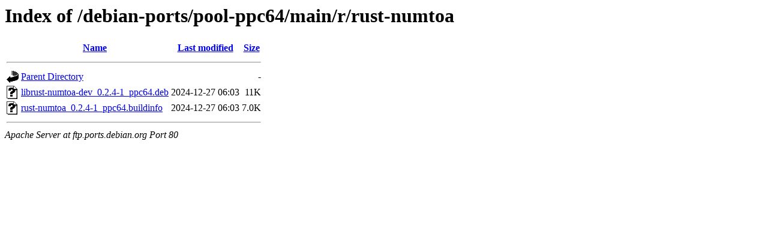

--- FILE ---
content_type: text/html;charset=UTF-8
request_url: http://ftp.ports.debian.org/debian-ports/pool-ppc64/main/r/rust-numtoa/
body_size: 496
content:
<!DOCTYPE HTML PUBLIC "-//W3C//DTD HTML 3.2 Final//EN">
<html>
 <head>
  <title>Index of /debian-ports/pool-ppc64/main/r/rust-numtoa</title>
 </head>
 <body>
<h1>Index of /debian-ports/pool-ppc64/main/r/rust-numtoa</h1>
  <table>
   <tr><th valign="top"><img src="/icons/blank.gif" alt="[ICO]"></th><th><a href="?C=N;O=D">Name</a></th><th><a href="?C=M;O=A">Last modified</a></th><th><a href="?C=S;O=A">Size</a></th></tr>
   <tr><th colspan="4"><hr></th></tr>
<tr><td valign="top"><img src="/icons/back.gif" alt="[PARENTDIR]"></td><td><a href="/debian-ports/pool-ppc64/main/r/">Parent Directory</a></td><td>&nbsp;</td><td align="right">  - </td></tr>
<tr><td valign="top"><img src="/icons/unknown.gif" alt="[   ]"></td><td><a href="librust-numtoa-dev_0.2.4-1_ppc64.deb">librust-numtoa-dev_0.2.4-1_ppc64.deb</a></td><td align="right">2024-12-27 06:03  </td><td align="right"> 11K</td></tr>
<tr><td valign="top"><img src="/icons/unknown.gif" alt="[   ]"></td><td><a href="rust-numtoa_0.2.4-1_ppc64.buildinfo">rust-numtoa_0.2.4-1_ppc64.buildinfo</a></td><td align="right">2024-12-27 06:03  </td><td align="right">7.0K</td></tr>
   <tr><th colspan="4"><hr></th></tr>
</table>
<address>Apache Server at ftp.ports.debian.org Port 80</address>
</body></html>
